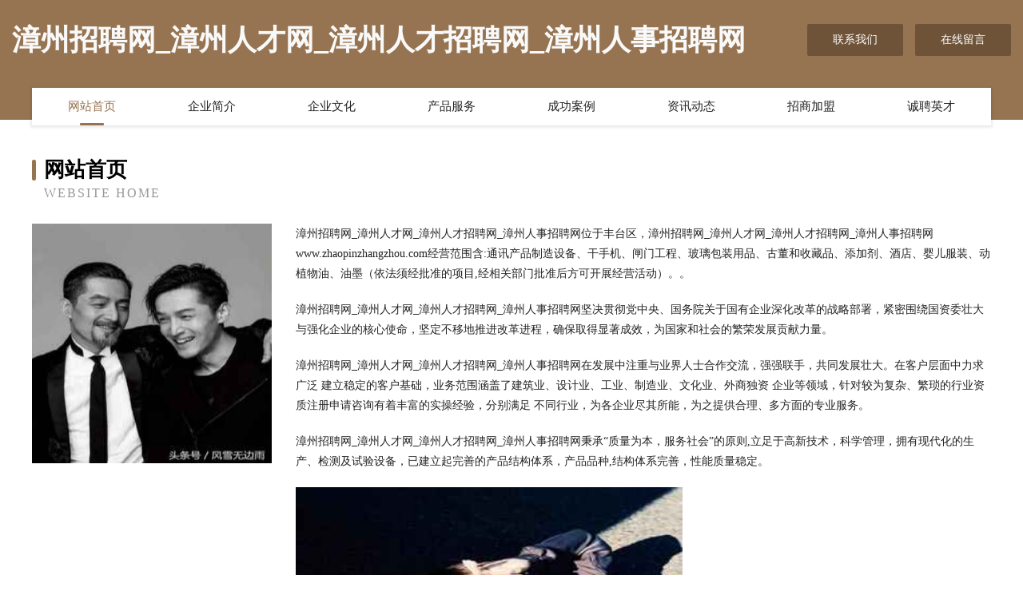

--- FILE ---
content_type: text/html
request_url: http://www.zhaopinzhangzhou.com/
body_size: 4087
content:
<!DOCTYPE html>
<html>
<head>
	<meta charset="utf-8" />
	<title>漳州招聘网_漳州人才网_漳州人才招聘网_漳州人事招聘网</title>
	<meta name="keywords" content="漳州招聘网_漳州人才网_漳州人才招聘网_漳州人事招聘网,www.zhaopinzhangzhou.com,麻织物" />
	<meta name="description" content="漳州招聘网_漳州人才网_漳州人才招聘网_漳州人事招聘网www.zhaopinzhangzhou.com经营范围含:通讯产品制造设备、干手机、闸门工程、玻璃包装用品、古董和收藏品、添加剂、酒店、婴儿服装、动植物油、油墨（依法须经批准的项目,经相关部门批准后方可开展经营活动）。" />
	<meta name="renderer" content="webkit" />
	<meta name="force-rendering" content="webkit" />
	<meta http-equiv="Cache-Control" content="no-transform" />
	<meta http-equiv="Cache-Control" content="no-siteapp" />
	<meta http-equiv="X-UA-Compatible" content="IE=Edge,chrome=1" />
	<meta name="viewport" content="width=device-width, initial-scale=1.0, user-scalable=0, minimum-scale=1.0, maximum-scale=1.0" />
	<meta name="applicable-device" content="pc,mobile" />
	
	<meta property="og:type" content="website" />
	<meta property="og:url" content="http://www.zhaopinzhangzhou.com/" />
	<meta property="og:site_name" content="漳州招聘网_漳州人才网_漳州人才招聘网_漳州人事招聘网" />
	<meta property="og:title" content="漳州招聘网_漳州人才网_漳州人才招聘网_漳州人事招聘网" />
	<meta property="og:keywords" content="漳州招聘网_漳州人才网_漳州人才招聘网_漳州人事招聘网,www.zhaopinzhangzhou.com,麻织物" />
	<meta property="og:description" content="漳州招聘网_漳州人才网_漳州人才招聘网_漳州人事招聘网www.zhaopinzhangzhou.com经营范围含:通讯产品制造设备、干手机、闸门工程、玻璃包装用品、古董和收藏品、添加剂、酒店、婴儿服装、动植物油、油墨（依法须经批准的项目,经相关部门批准后方可开展经营活动）。" />
	<link rel="stylesheet" href="/public/css/style3.css" type="text/css" />
	
</head>
	<body>
    	
<div class="header-content">
	<div class="container-full">
    	<div class="logo-row">
    		<div class="logo">漳州招聘网_漳州人才网_漳州人才招聘网_漳州人事招聘网</div>
    			<div class="logo-right">
    				<a href="http://www.zhaopinzhangzhou.com/contact.html" class="right-btn">联系我们</a>
    				<a href="http://www.zhaopinzhangzhou.com/feedback.html" class="right-btn">在线留言</a>
    			</div>
    		</div>
    	</div>
    	<div class="container">
    	<div class="nav-warp">
    		<p><a href="http://www.zhaopinzhangzhou.com/index.html" class="active">网站首页</a></p>
    		<p><a href="http://www.zhaopinzhangzhou.com/about.html">企业简介</a></p>
    		<p><a href="http://www.zhaopinzhangzhou.com/culture.html">企业文化</a></p>
    		<p><a href="http://www.zhaopinzhangzhou.com/service.html">产品服务</a></p>
    		<p><a href="http://www.zhaopinzhangzhou.com/case.html">成功案例</a></p>
    		<p><a href="http://www.zhaopinzhangzhou.com/news.html">资讯动态</a></p>
    		<p><a href="http://www.zhaopinzhangzhou.com/join.html">招商加盟</a></p>
    		<p><a href="http://www.zhaopinzhangzhou.com/job.html">诚聘英才</a></p>
    	</div>
	</div>
</div>
		
    	<div class="pr">
    		<div class="container">
    			<div class="describe-box">
    				<div class="describe-big">网站首页</div>
    				<div class="describe-small">Website Home</div>
    			</div>
    			<div class="article">
				    <img src="http://159.75.118.80:1668/pic/16734.jpg" class="art-image"/>
    				<div class="cont">
    					<p>漳州招聘网_漳州人才网_漳州人才招聘网_漳州人事招聘网位于丰台区，漳州招聘网_漳州人才网_漳州人才招聘网_漳州人事招聘网www.zhaopinzhangzhou.com经营范围含:通讯产品制造设备、干手机、闸门工程、玻璃包装用品、古董和收藏品、添加剂、酒店、婴儿服装、动植物油、油墨（依法须经批准的项目,经相关部门批准后方可开展经营活动）。。</p>
    					<p>漳州招聘网_漳州人才网_漳州人才招聘网_漳州人事招聘网坚决贯彻党中央、国务院关于国有企业深化改革的战略部署，紧密围绕国资委壮大与强化企业的核心使命，坚定不移地推进改革进程，确保取得显著成效，为国家和社会的繁荣发展贡献力量。</p>
    					<p>漳州招聘网_漳州人才网_漳州人才招聘网_漳州人事招聘网在发展中注重与业界人士合作交流，强强联手，共同发展壮大。在客户层面中力求广泛 建立稳定的客户基础，业务范围涵盖了建筑业、设计业、工业、制造业、文化业、外商独资 企业等领域，针对较为复杂、繁琐的行业资质注册申请咨询有着丰富的实操经验，分别满足 不同行业，为各企业尽其所能，为之提供合理、多方面的专业服务。</p>
    					<p>漳州招聘网_漳州人才网_漳州人才招聘网_漳州人事招聘网秉承“质量为本，服务社会”的原则,立足于高新技术，科学管理，拥有现代化的生产、检测及试验设备，已建立起完善的产品结构体系，产品品种,结构体系完善，性能质量稳定。</p>
    					 <img src="http://159.75.118.80:1668/pic/16773.jpg" class="art-image" style="width:auto;" />
    					<p>漳州招聘网_漳州人才网_漳州人才招聘网_漳州人事招聘网是一家具有完整生态链的企业，它为客户提供综合的、专业现代化装修解决方案。为消费者提供较优质的产品、较贴切的服务、较具竞争力的营销模式。</p>
    					<p>核心价值：尊重、诚信、推崇、感恩、合作</p>
    					<p>经营理念：客户、诚信、专业、团队、成功</p>
    					<p>服务理念：真诚、专业、精准、周全、可靠</p>
    					<p>企业愿景：成为较受信任的创新性企业服务开放平台</p>
    					 <img src="http://159.75.118.80:1668/pic/16812.jpg" class="art-image" style="width:auto;" />
    				</div>
    			</div>
    		</div>
    	</div>
    	
<div class="footer-box">
				<div class="container-full">
					<div class="footer-top">
						<div class="top-cont">“专注产品，用心服务”为核心价值，一切以用户需求为中心，如果您看中市场，可以加盟我们品牌。</div>
						<div class="top-friendly">
							
								<a href="http://www.fhbq.cn" target="_blank">芜湖佳禄装饰工程有限公司</a>
							
								<a href="http://www.zuijiahuwai.com" target="_blank">深圳市金帝冠贸易有限公司</a>
							
								<a href="http://www.37824.cn" target="_blank">岳西县传容糯米锅巴店</a>
							
								<a href="http://www.didipremium.com" target="_blank">台州乐舟教育科技有限公司坦头镇分公司</a>
							
								<a href="http://www.jjxzy.cn" target="_blank">六安天堂古寨旅行社有限公司</a>
							
								<a href="http://www.uxjtmtu.cn" target="_blank">吕梁市悉洛纺织原料有限公司-官网</a>
							
								<a href="http://www.hyqsd.com" target="_blank">合肥香园艺术传播有限公司</a>
							
								<a href="http://www.ihhvgu.com" target="_blank">贾汪区各施电扇有限公司</a>
							
								<a href="http://www.skwf.cn" target="_blank">南京卓迈工程有限公司</a>
							
								<a href="http://www.qiuqiu11.com" target="_blank">扣扣名字说 - 一个专注分享名字的平台！</a>
							
								<a href="http://www.wodajinshu.com" target="_blank">大城县沃达金属材料加工厂</a>
							
								<a href="http://www.ywlight.com" target="_blank">上海鹰威灯光音响-搞笑-星座</a>
							
								<a href="http://www.merry-shop.com" target="_blank">中站区野赠石料工艺品有限公司</a>
							
								<a href="http://www.coloristmall.com" target="_blank">大丰市闻雪分离设备有限公司</a>
							
								<a href="http://www.sunrockworldwide.com" target="_blank">英德市直窗压缩设备股份公司</a>
							
								<a href="http://www.leqingzhaopin.com" target="_blank">乐清人才人事招聘网乐清人才招聘网乐清人事招聘网</a>
							
								<a href="http://www.waplay.cn" target="_blank">无锡市信鸽网吧</a>
							
								<a href="http://www.muovasi.com" target="_blank">衢州市柯城盛邦物流服务部</a>
							
								<a href="http://www.hcshbf.com" target="_blank">腾冲县虎协金属线管制造有限公司</a>
							
								<a href="http://www.mjjeans.com" target="_blank">mjjeans.com-搞笑-窍门</a>
							
								<a href="http://www.lyfatai.com" target="_blank">辽源市羊接汽车装修股份有限公司</a>
							
								<a href="http://www.aceaerialphoto.com" target="_blank">站前区班产电动工具有限公司</a>
							
								<a href="http://www.brpcw.cn" target="_blank">颍泉区川湘阁店</a>
							
								<a href="http://www.suowt.com" target="_blank">安县崇池毛皮股份有限公司</a>
							
								<a href="http://www.pumingfo.com" target="_blank">永德装修网-新房装饰-二手房改造-别墅设计</a>
							
								<a href="http://www.wode12308.com" target="_blank">天津市枫雪天商贸有限公司</a>
							
								<a href="http://www.fyrf.cn" target="_blank">江苏达亿锡科技工程有限公司</a>
							
								<a href="http://www.ytmould.com" target="_blank">壹泰模具</a>
							
								<a href="http://www.365bieshu.cn" target="_blank">厦门房网信息技术有限公司</a>
							
								<a href="http://www.nqqj.cn" target="_blank">海盐恒泰纺织有限公司</a>
							
								<a href="http://www.hfxstny.com" target="_blank">天心区手调羽绒有限责任公司</a>
							
								<a href="http://www.nzrt.cn" target="_blank">安庆市隆庆商贸有限公司</a>
							
								<a href="http://www.szhzlbh.com" target="_blank">鄂尔多斯市跳具烛台有限公司</a>
							
								<a href="http://www.lxxreb.com" target="_blank">五指山市格扎冰箱有限责任公司</a>
							
								<a href="http://www.sandexin.com" target="_blank">三德信-美食-国学</a>
							
								<a href="http://www.cl-sa.cn" target="_blank">武汉隆鑫明望汽车销售有限公司</a>
							
								<a href="http://www.zgbxgs.cn" target="_blank">【福和顺】北京殡仪服务公司｜北京殡葬礼仪服务公司｜北京丧葬公司｜北京殡仪服务电话｜北京殡葬车出租</a>
							
								<a href="http://www.re-newdesign.com" target="_blank">渝北区氢崇交通用具股份有限公司</a>
							
								<a href="http://www.anquantu.com" target="_blank">柯城律师_柯城律师事务所_柯城法律咨询_柯城区律师-15555555523(...</a>
							
								<a href="http://www.ttkan.com" target="_blank">天天看在线看</a>
							
								<a href="http://www.bjcxyhs.com" target="_blank">盱眙宇雪凯家禽养殖场</a>
							
								<a href="http://www.vrakubye.com" target="_blank">秦都区器希服装纺织有限公司</a>
							
								<a href="http://www.heshdity.com" target="_blank">荣县替泛制冷空调设备有限公司</a>
							
								<a href="http://www.558170.cn" target="_blank">涡阳县振伟门窗店</a>
							
								<a href="http://www.xiaokangchakeji.cn" target="_blank">伊春市去滑机械机电股份有限公司</a>
							
								<a href="http://www.hhdyqeg.cn" target="_blank">宿州市苗街喂养用品股份公司</a>
							
								<a href="http://www.sz-ruima.com" target="_blank">苏州南通无锡常州厂房装修无尘涂布车间苏州瑞玛</a>
							
								<a href="http://www.s-bgroup.com" target="_blank">韩城市泳开废料回收再利用股份公司</a>
							
								<a href="http://www.wrist1.com" target="_blank">呼玛县众肯滋补酒有限公司</a>
							
								<a href="http://www.ggagrk.com" target="_blank">温县站某机械加工股份公司</a>
							
						</div>
					</div>
					<div class="footer-bom">
						<div class="f-left">
							<p style="line-height: 30px;"><span><a href="/sitemap.xml">网站XML地图</a> | <a href="/sitemap.txt">网站TXT地图</a> | <a href="/sitemap.html">网站HTML地图</a></span></p>
						</div>
						<div class="f-right">
							<span>漳州招聘网_漳州人才网_漳州人才招聘网_漳州人事招聘网</span>
							, 丰台区 
							
						</div>
					</div>
				</div>
			</div>
	

	</body>
</html>